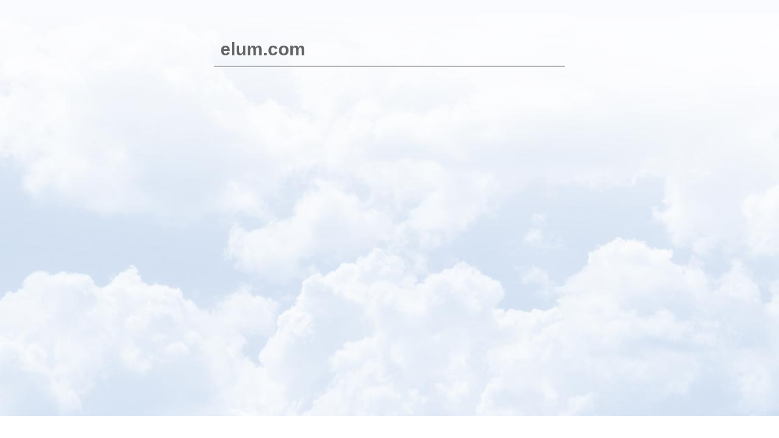

--- FILE ---
content_type: text/html; charset=UTF-8
request_url: http://elum.com/
body_size: 4974
content:
<!DOCTYPE html>
<html xmlns="http://www.w3.org/1999/xhtml" xml:lang="es" lang="es">
<head>
    <meta http-equiv="content-type" content="text/html; charset=iso-8859-1" />
    <meta http-equiv="cache-control" content="no-cache" />
    <meta http-equiv="pragma" content="no-cache" />
    <link rel="shortcut icon" href="favicon.ico" />
    <meta http-equiv="Content-Language" content="es" />
    <meta name="viewport" content="width=1024" />
    <meta http-equiv="X-UA-Compatible" content="IE=8" />
    <title>elum.com</title>
    <!--COMIENZA_TEXTO_REGISTRANTE_META--><!--TERMINA_TEXTO_REGISTRANTE_META-->
    <meta name="robots" content="index,follow,noodp,noydir" />
    <script type="text/javascript" src="../../includes/Isp/jquery.js"></script>
    <style type="text/css">
        body{border:0;padding:0;margin:0;overflow:hidden;font-family:helvetica,arial,sans-serif;color:#;background-color:#;}
        div#client{position:absolute;}
        div#foot{background-color:#141414;position:fixed;}
        div img{position:relative;width:100%;top:0;left:0;outline:none;border:none;margin:0;padding:0;}
        div#client_bg{position:fixed;display:none;}
        div#logo_arsys{position:fixed;}
        div#client_content{position:fixed;}
        div#foot_text{position:fixed;}
        div#foot_text a{text-decoration:none;color:rgb(150, 150, 150);}
        div#foot_text a:hover{text-decoration:underline;color:rgb(150, 150, 150);}
    </style>
    <script>
        function Display(){
            var valH = $(window).height();
            var valW = $(window).width();
            var ny = (valW>valH)?valH/1000:valW/1000;
            $('div#client').css({width:valW, height:ny*950, 'z-index':0, top:0});
            $('div#logo_arsys').css({width:ny*140, height:ny*50, bottom:ny*5, right:ny*5});
            $('div#client_bg').css({width:valW, height:valW*0.515625, 'z-index':0, 'bottom':ny*50});
            $('div#client_content').css({width:ny*800, height:'auto', 'z-index':1, 'top':ny*75, left:(valW-ny*800)*0.5});
            $('div#dominio').css({'font-size': ny*42, 'font-weight': 'bold', 'padding':ny*14});
            $('div#titulo').css({'font-size': ny*32, 'font-weight': 'normal', 'padding':ny*14});
            $('div#cuerpo').css({'font-size': ny*24, 'font-weight': 'normal', 'padding':ny*14});
            $('div#pie').css({'font-size': ny*16, 'font-weight': 'normal', 'padding':ny*14});
            //Verifica si est� personalizado el pie y actua acorde.
            if($('div#pie').text()!=''){
                $('div#client_bg').css('bottom',0);
                $('div#client').css('height',valH);
            }
            //Verifica si est� personalizado el fondo y actua acorde.
            var bg = $('body').css('background-color');
            var tc = $('body').css('color');
            if (bg == 'rgb(0, 112, 200)' || bg == '#0070C8' || bg == 'rgba(0, 112, 200, 1)'){
                $('div#client').css('background-color','rgb(250, 251, 254)');
                $('div#client_bg').show();
            }else{
                $('div#client').css('background-color',bg);
            }
            //Verifica si est� personalizado el color y actua acorde.
            if (tc == 'rgb(239, 239, 239)'){
                $('div#client_content').css('color','rgb(100, 100, 100)');
            }else{
                $('div#client_content').css('color',tc);
            }
            //Verifica si est� personalizado el fondo/color y actua acorde.
            if (bg == 'rgba(0, 0, 0, 0)' || bg == '#000000' || bg == 'transparent' && tc == 'rgb(0, 0, 0)' || tc == '#000000'){
                $('div#client').css('background-color','rgb(250, 251, 254)');
                $('div#client_bg').show();
                $('div#client_content').css('color','rgb(100, 100, 100)');
            }else{
                $('div#client').css('background-color',bg);
                $('div#client_content').css('color',tc);
            }
            //A�ade separador si existen textos personalizado.
            $('div.texts').each(function(){
                if($(this).text()){
                    if($(this).text()=='  '){return true}
                    $(this).css('border-bottom', '2px solid rgb(180, 180, 180)');
                }
            });
        };
        $(document).ready(Display);
        $(window).resize(Display);
    </script>
</head>
<body id="parking">
<!-- client -->
<div id="client">
    <div id="client_bg"><img src="../../includes/Isp/parking_bg.jpg"  alt="servicio de parking - arsys.es"/></div>
    <div id="client_content">
        <div id="dominio" class="texts">elum.com</div>
        <!--COMIENZA_TEXTO_REGISTRANTE--><!--TERMINA_TEXTO_REGISTRANTE-->
        <!--COMIENZA_COMENTARIO--><!--TERMINA_COMENTARIO-->
        <!--COMIENZA_PIE_PERSONAL--><!--TERMINA_PIE_PERSONAL-->
    </div>
</div>
<!-- end client -->
</body>
</html>